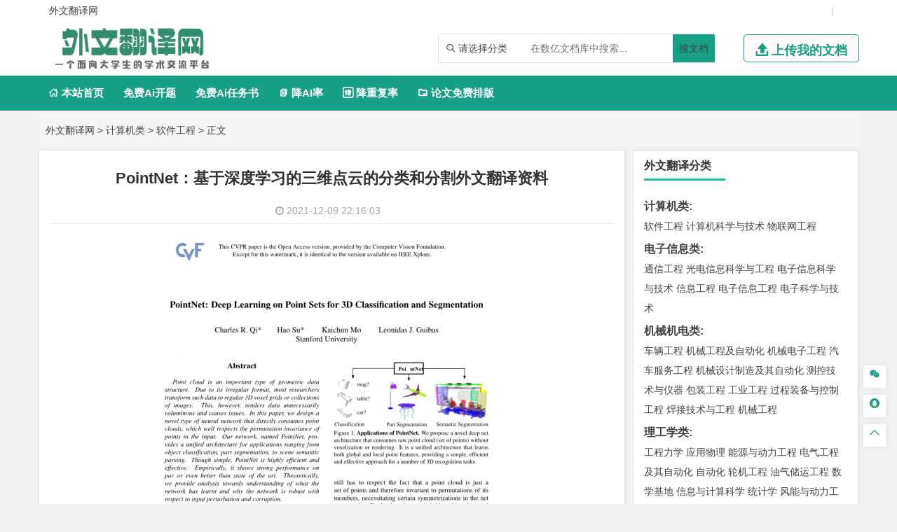

--- FILE ---
content_type: text/html
request_url: https://www.waiwenfanyi.net/jisuanji/ruanjiangongcheng/1611.html
body_size: 21134
content:
<!DOCTYPE html>
<html lang="zh-CN" style="transform: none;">

<head>
	<meta http-equiv="Content-Type" content="text/html; charset=UTF-8">
	<meta name="viewport" content="width=device-width, initial-scale=1.0, minimum-scale=1.0, maximum-scale=1.0, user-scalable=no">
	<meta http-equiv="Cache-Control" content="no-transform">
	<meta http-equiv="Cache-Control" content="no-siteapp">
	<meta name="renderer" content="webkit">
	<meta name="applicable-device" content="pc,mobile">
	<meta name="HandheldFriendly" content="true">
	<title>PointNet：基于深度学习的三维点云的分类和分割外文翻译资料-外文翻译网</title>
	<link rel="shortcut icon" href="https://www.waiwenfanyi.net/wp-content/themes/wwfy/images/favicon.ico">
	<meta name="keywords" content="PointNet：基于深度学习的三维点云的分类和分割外文翻译资料">
	<meta name="description" content="
	

	

	英语原文共 9 页

	PointNet：基于深度学习的三维点云的分类和分割

	摘要

	点云是一种重要的几何数据结构。由于其形式不规则，大多数研究人员将此类数据转换为常规3D体素网格或图像集合，但这...">
	<link rel="stylesheet" href="https://www.waiwenfanyi.net/wp-content/themes/wwfy/fonts/iconfont.css">
	<script type="text/javascript" src="https://www.waiwenfanyi.net/wp-content/themes/wwfy/js/jquery.js"></script>
	<script type="text/javascript" src="https://www.waiwenfanyi.net/wp-content/themes/wwfy/js/script200118.js"></script>
	<script type="text/javascript" src="https://www.waiwenfanyi.net/wp-content/themes/wwfy/js/global.js"></script>
	<link href="https://www.waiwenfanyi.net/wp-content/themes/wwfy/css/bootstrap.css" rel="stylesheet" type="text/css">

	<link href="https://www.waiwenfanyi.net/wp-content/themes/wwfy/style.css" rel="stylesheet" type="text/css">
	<meta name='robots' content='max-image-preview:large' />
<link rel='dns-prefetch' href='//www.waiwenfanyi.net' />
<link rel="alternate" type="application/rss+xml" title="外文翻译网 &raquo; PointNet：基于深度学习的三维点云的分类和分割外文翻译资料 评论 Feed" href="https://www.waiwenfanyi.net/jisuanji/ruanjiangongcheng/1611.html/feed" />
<link rel="alternate" title="oEmbed (JSON)" type="application/json+oembed" href="https://www.waiwenfanyi.net/wp-json/oembed/1.0/embed?url=https%3A%2F%2Fwww.waiwenfanyi.net%2Fjisuanji%2Fruanjiangongcheng%2F1611.html" />
<link rel="alternate" title="oEmbed (XML)" type="text/xml+oembed" href="https://www.waiwenfanyi.net/wp-json/oembed/1.0/embed?url=https%3A%2F%2Fwww.waiwenfanyi.net%2Fjisuanji%2Fruanjiangongcheng%2F1611.html&#038;format=xml" />
<style id='wp-img-auto-sizes-contain-inline-css' type='text/css'>
img:is([sizes=auto i],[sizes^="auto," i]){contain-intrinsic-size:3000px 1500px}
/*# sourceURL=wp-img-auto-sizes-contain-inline-css */
</style>
<style id='wp-emoji-styles-inline-css' type='text/css'>

	img.wp-smiley, img.emoji {
		display: inline !important;
		border: none !important;
		box-shadow: none !important;
		height: 1em !important;
		width: 1em !important;
		margin: 0 0.07em !important;
		vertical-align: -0.1em !important;
		background: none !important;
		padding: 0 !important;
	}
/*# sourceURL=wp-emoji-styles-inline-css */
</style>
<style id='wp-block-library-inline-css' type='text/css'>
:root{--wp-block-synced-color:#7a00df;--wp-block-synced-color--rgb:122,0,223;--wp-bound-block-color:var(--wp-block-synced-color);--wp-editor-canvas-background:#ddd;--wp-admin-theme-color:#007cba;--wp-admin-theme-color--rgb:0,124,186;--wp-admin-theme-color-darker-10:#006ba1;--wp-admin-theme-color-darker-10--rgb:0,107,160.5;--wp-admin-theme-color-darker-20:#005a87;--wp-admin-theme-color-darker-20--rgb:0,90,135;--wp-admin-border-width-focus:2px}@media (min-resolution:192dpi){:root{--wp-admin-border-width-focus:1.5px}}.wp-element-button{cursor:pointer}:root .has-very-light-gray-background-color{background-color:#eee}:root .has-very-dark-gray-background-color{background-color:#313131}:root .has-very-light-gray-color{color:#eee}:root .has-very-dark-gray-color{color:#313131}:root .has-vivid-green-cyan-to-vivid-cyan-blue-gradient-background{background:linear-gradient(135deg,#00d084,#0693e3)}:root .has-purple-crush-gradient-background{background:linear-gradient(135deg,#34e2e4,#4721fb 50%,#ab1dfe)}:root .has-hazy-dawn-gradient-background{background:linear-gradient(135deg,#faaca8,#dad0ec)}:root .has-subdued-olive-gradient-background{background:linear-gradient(135deg,#fafae1,#67a671)}:root .has-atomic-cream-gradient-background{background:linear-gradient(135deg,#fdd79a,#004a59)}:root .has-nightshade-gradient-background{background:linear-gradient(135deg,#330968,#31cdcf)}:root .has-midnight-gradient-background{background:linear-gradient(135deg,#020381,#2874fc)}:root{--wp--preset--font-size--normal:16px;--wp--preset--font-size--huge:42px}.has-regular-font-size{font-size:1em}.has-larger-font-size{font-size:2.625em}.has-normal-font-size{font-size:var(--wp--preset--font-size--normal)}.has-huge-font-size{font-size:var(--wp--preset--font-size--huge)}.has-text-align-center{text-align:center}.has-text-align-left{text-align:left}.has-text-align-right{text-align:right}.has-fit-text{white-space:nowrap!important}#end-resizable-editor-section{display:none}.aligncenter{clear:both}.items-justified-left{justify-content:flex-start}.items-justified-center{justify-content:center}.items-justified-right{justify-content:flex-end}.items-justified-space-between{justify-content:space-between}.screen-reader-text{border:0;clip-path:inset(50%);height:1px;margin:-1px;overflow:hidden;padding:0;position:absolute;width:1px;word-wrap:normal!important}.screen-reader-text:focus{background-color:#ddd;clip-path:none;color:#444;display:block;font-size:1em;height:auto;left:5px;line-height:normal;padding:15px 23px 14px;text-decoration:none;top:5px;width:auto;z-index:100000}html :where(.has-border-color){border-style:solid}html :where([style*=border-top-color]){border-top-style:solid}html :where([style*=border-right-color]){border-right-style:solid}html :where([style*=border-bottom-color]){border-bottom-style:solid}html :where([style*=border-left-color]){border-left-style:solid}html :where([style*=border-width]){border-style:solid}html :where([style*=border-top-width]){border-top-style:solid}html :where([style*=border-right-width]){border-right-style:solid}html :where([style*=border-bottom-width]){border-bottom-style:solid}html :where([style*=border-left-width]){border-left-style:solid}html :where(img[class*=wp-image-]){height:auto;max-width:100%}:where(figure){margin:0 0 1em}html :where(.is-position-sticky){--wp-admin--admin-bar--position-offset:var(--wp-admin--admin-bar--height,0px)}@media screen and (max-width:600px){html :where(.is-position-sticky){--wp-admin--admin-bar--position-offset:0px}}

/*# sourceURL=wp-block-library-inline-css */
</style><style id='global-styles-inline-css' type='text/css'>
:root{--wp--preset--aspect-ratio--square: 1;--wp--preset--aspect-ratio--4-3: 4/3;--wp--preset--aspect-ratio--3-4: 3/4;--wp--preset--aspect-ratio--3-2: 3/2;--wp--preset--aspect-ratio--2-3: 2/3;--wp--preset--aspect-ratio--16-9: 16/9;--wp--preset--aspect-ratio--9-16: 9/16;--wp--preset--color--black: #000000;--wp--preset--color--cyan-bluish-gray: #abb8c3;--wp--preset--color--white: #ffffff;--wp--preset--color--pale-pink: #f78da7;--wp--preset--color--vivid-red: #cf2e2e;--wp--preset--color--luminous-vivid-orange: #ff6900;--wp--preset--color--luminous-vivid-amber: #fcb900;--wp--preset--color--light-green-cyan: #7bdcb5;--wp--preset--color--vivid-green-cyan: #00d084;--wp--preset--color--pale-cyan-blue: #8ed1fc;--wp--preset--color--vivid-cyan-blue: #0693e3;--wp--preset--color--vivid-purple: #9b51e0;--wp--preset--gradient--vivid-cyan-blue-to-vivid-purple: linear-gradient(135deg,rgb(6,147,227) 0%,rgb(155,81,224) 100%);--wp--preset--gradient--light-green-cyan-to-vivid-green-cyan: linear-gradient(135deg,rgb(122,220,180) 0%,rgb(0,208,130) 100%);--wp--preset--gradient--luminous-vivid-amber-to-luminous-vivid-orange: linear-gradient(135deg,rgb(252,185,0) 0%,rgb(255,105,0) 100%);--wp--preset--gradient--luminous-vivid-orange-to-vivid-red: linear-gradient(135deg,rgb(255,105,0) 0%,rgb(207,46,46) 100%);--wp--preset--gradient--very-light-gray-to-cyan-bluish-gray: linear-gradient(135deg,rgb(238,238,238) 0%,rgb(169,184,195) 100%);--wp--preset--gradient--cool-to-warm-spectrum: linear-gradient(135deg,rgb(74,234,220) 0%,rgb(151,120,209) 20%,rgb(207,42,186) 40%,rgb(238,44,130) 60%,rgb(251,105,98) 80%,rgb(254,248,76) 100%);--wp--preset--gradient--blush-light-purple: linear-gradient(135deg,rgb(255,206,236) 0%,rgb(152,150,240) 100%);--wp--preset--gradient--blush-bordeaux: linear-gradient(135deg,rgb(254,205,165) 0%,rgb(254,45,45) 50%,rgb(107,0,62) 100%);--wp--preset--gradient--luminous-dusk: linear-gradient(135deg,rgb(255,203,112) 0%,rgb(199,81,192) 50%,rgb(65,88,208) 100%);--wp--preset--gradient--pale-ocean: linear-gradient(135deg,rgb(255,245,203) 0%,rgb(182,227,212) 50%,rgb(51,167,181) 100%);--wp--preset--gradient--electric-grass: linear-gradient(135deg,rgb(202,248,128) 0%,rgb(113,206,126) 100%);--wp--preset--gradient--midnight: linear-gradient(135deg,rgb(2,3,129) 0%,rgb(40,116,252) 100%);--wp--preset--font-size--small: 13px;--wp--preset--font-size--medium: 20px;--wp--preset--font-size--large: 36px;--wp--preset--font-size--x-large: 42px;--wp--preset--spacing--20: 0.44rem;--wp--preset--spacing--30: 0.67rem;--wp--preset--spacing--40: 1rem;--wp--preset--spacing--50: 1.5rem;--wp--preset--spacing--60: 2.25rem;--wp--preset--spacing--70: 3.38rem;--wp--preset--spacing--80: 5.06rem;--wp--preset--shadow--natural: 6px 6px 9px rgba(0, 0, 0, 0.2);--wp--preset--shadow--deep: 12px 12px 50px rgba(0, 0, 0, 0.4);--wp--preset--shadow--sharp: 6px 6px 0px rgba(0, 0, 0, 0.2);--wp--preset--shadow--outlined: 6px 6px 0px -3px rgb(255, 255, 255), 6px 6px rgb(0, 0, 0);--wp--preset--shadow--crisp: 6px 6px 0px rgb(0, 0, 0);}:where(.is-layout-flex){gap: 0.5em;}:where(.is-layout-grid){gap: 0.5em;}body .is-layout-flex{display: flex;}.is-layout-flex{flex-wrap: wrap;align-items: center;}.is-layout-flex > :is(*, div){margin: 0;}body .is-layout-grid{display: grid;}.is-layout-grid > :is(*, div){margin: 0;}:where(.wp-block-columns.is-layout-flex){gap: 2em;}:where(.wp-block-columns.is-layout-grid){gap: 2em;}:where(.wp-block-post-template.is-layout-flex){gap: 1.25em;}:where(.wp-block-post-template.is-layout-grid){gap: 1.25em;}.has-black-color{color: var(--wp--preset--color--black) !important;}.has-cyan-bluish-gray-color{color: var(--wp--preset--color--cyan-bluish-gray) !important;}.has-white-color{color: var(--wp--preset--color--white) !important;}.has-pale-pink-color{color: var(--wp--preset--color--pale-pink) !important;}.has-vivid-red-color{color: var(--wp--preset--color--vivid-red) !important;}.has-luminous-vivid-orange-color{color: var(--wp--preset--color--luminous-vivid-orange) !important;}.has-luminous-vivid-amber-color{color: var(--wp--preset--color--luminous-vivid-amber) !important;}.has-light-green-cyan-color{color: var(--wp--preset--color--light-green-cyan) !important;}.has-vivid-green-cyan-color{color: var(--wp--preset--color--vivid-green-cyan) !important;}.has-pale-cyan-blue-color{color: var(--wp--preset--color--pale-cyan-blue) !important;}.has-vivid-cyan-blue-color{color: var(--wp--preset--color--vivid-cyan-blue) !important;}.has-vivid-purple-color{color: var(--wp--preset--color--vivid-purple) !important;}.has-black-background-color{background-color: var(--wp--preset--color--black) !important;}.has-cyan-bluish-gray-background-color{background-color: var(--wp--preset--color--cyan-bluish-gray) !important;}.has-white-background-color{background-color: var(--wp--preset--color--white) !important;}.has-pale-pink-background-color{background-color: var(--wp--preset--color--pale-pink) !important;}.has-vivid-red-background-color{background-color: var(--wp--preset--color--vivid-red) !important;}.has-luminous-vivid-orange-background-color{background-color: var(--wp--preset--color--luminous-vivid-orange) !important;}.has-luminous-vivid-amber-background-color{background-color: var(--wp--preset--color--luminous-vivid-amber) !important;}.has-light-green-cyan-background-color{background-color: var(--wp--preset--color--light-green-cyan) !important;}.has-vivid-green-cyan-background-color{background-color: var(--wp--preset--color--vivid-green-cyan) !important;}.has-pale-cyan-blue-background-color{background-color: var(--wp--preset--color--pale-cyan-blue) !important;}.has-vivid-cyan-blue-background-color{background-color: var(--wp--preset--color--vivid-cyan-blue) !important;}.has-vivid-purple-background-color{background-color: var(--wp--preset--color--vivid-purple) !important;}.has-black-border-color{border-color: var(--wp--preset--color--black) !important;}.has-cyan-bluish-gray-border-color{border-color: var(--wp--preset--color--cyan-bluish-gray) !important;}.has-white-border-color{border-color: var(--wp--preset--color--white) !important;}.has-pale-pink-border-color{border-color: var(--wp--preset--color--pale-pink) !important;}.has-vivid-red-border-color{border-color: var(--wp--preset--color--vivid-red) !important;}.has-luminous-vivid-orange-border-color{border-color: var(--wp--preset--color--luminous-vivid-orange) !important;}.has-luminous-vivid-amber-border-color{border-color: var(--wp--preset--color--luminous-vivid-amber) !important;}.has-light-green-cyan-border-color{border-color: var(--wp--preset--color--light-green-cyan) !important;}.has-vivid-green-cyan-border-color{border-color: var(--wp--preset--color--vivid-green-cyan) !important;}.has-pale-cyan-blue-border-color{border-color: var(--wp--preset--color--pale-cyan-blue) !important;}.has-vivid-cyan-blue-border-color{border-color: var(--wp--preset--color--vivid-cyan-blue) !important;}.has-vivid-purple-border-color{border-color: var(--wp--preset--color--vivid-purple) !important;}.has-vivid-cyan-blue-to-vivid-purple-gradient-background{background: var(--wp--preset--gradient--vivid-cyan-blue-to-vivid-purple) !important;}.has-light-green-cyan-to-vivid-green-cyan-gradient-background{background: var(--wp--preset--gradient--light-green-cyan-to-vivid-green-cyan) !important;}.has-luminous-vivid-amber-to-luminous-vivid-orange-gradient-background{background: var(--wp--preset--gradient--luminous-vivid-amber-to-luminous-vivid-orange) !important;}.has-luminous-vivid-orange-to-vivid-red-gradient-background{background: var(--wp--preset--gradient--luminous-vivid-orange-to-vivid-red) !important;}.has-very-light-gray-to-cyan-bluish-gray-gradient-background{background: var(--wp--preset--gradient--very-light-gray-to-cyan-bluish-gray) !important;}.has-cool-to-warm-spectrum-gradient-background{background: var(--wp--preset--gradient--cool-to-warm-spectrum) !important;}.has-blush-light-purple-gradient-background{background: var(--wp--preset--gradient--blush-light-purple) !important;}.has-blush-bordeaux-gradient-background{background: var(--wp--preset--gradient--blush-bordeaux) !important;}.has-luminous-dusk-gradient-background{background: var(--wp--preset--gradient--luminous-dusk) !important;}.has-pale-ocean-gradient-background{background: var(--wp--preset--gradient--pale-ocean) !important;}.has-electric-grass-gradient-background{background: var(--wp--preset--gradient--electric-grass) !important;}.has-midnight-gradient-background{background: var(--wp--preset--gradient--midnight) !important;}.has-small-font-size{font-size: var(--wp--preset--font-size--small) !important;}.has-medium-font-size{font-size: var(--wp--preset--font-size--medium) !important;}.has-large-font-size{font-size: var(--wp--preset--font-size--large) !important;}.has-x-large-font-size{font-size: var(--wp--preset--font-size--x-large) !important;}
/*# sourceURL=global-styles-inline-css */
</style>

<style id='classic-theme-styles-inline-css' type='text/css'>
/*! This file is auto-generated */
.wp-block-button__link{color:#fff;background-color:#32373c;border-radius:9999px;box-shadow:none;text-decoration:none;padding:calc(.667em + 2px) calc(1.333em + 2px);font-size:1.125em}.wp-block-file__button{background:#32373c;color:#fff;text-decoration:none}
/*# sourceURL=/wp-includes/css/classic-themes.min.css */
</style>
<link rel='stylesheet' id='erphpdown-css' href='https://www.waiwenfanyi.net/wp-content/plugins/erphpdown/static/erphpdown.css?ver=13.33' type='text/css' media='screen' />
<script type="text/javascript" src="https://www.waiwenfanyi.net/wp-includes/js/jquery/jquery.min.js?ver=3.7.1" id="jquery-core-js"></script>
<script type="text/javascript" src="https://www.waiwenfanyi.net/wp-includes/js/jquery/jquery-migrate.min.js?ver=3.4.1" id="jquery-migrate-js"></script>
<link rel="https://api.w.org/" href="https://www.waiwenfanyi.net/wp-json/" /><link rel="alternate" title="JSON" type="application/json" href="https://www.waiwenfanyi.net/wp-json/wp/v2/posts/1611" /><link rel="EditURI" type="application/rsd+xml" title="RSD" href="https://www.waiwenfanyi.net/xmlrpc.php?rsd" />
<meta name="generator" content="WordPress 6.9" />
<link rel="canonical" href="https://www.waiwenfanyi.net/jisuanji/ruanjiangongcheng/1611.html" />
<link rel='shortlink' href='https://www.waiwenfanyi.net/?p=1611' />
<style id="erphpdown-custom"></style>
<script type="speculationrules">
{"prefetch":[{"source":"document","where":{"and":[{"href_matches":"/*"},{"not":{"href_matches":["/wp-*.php","/wp-admin/*","/wp-content/uploads/*","/wp-content/*","/wp-content/plugins/*","/wp-content/themes/wwfy/*","/*\\?(.+)"]}},{"not":{"selector_matches":"a[rel~=\"nofollow\"]"}},{"not":{"selector_matches":".no-prefetch, .no-prefetch a"}}]},"eagerness":"conservative"}]}
</script>
<script>window._ERPHPDOWN = {"uri":"https://www.waiwenfanyi.net/wp-content/plugins/erphpdown", "payment": "1", "wppay": "scan", "author": "mobantu"}</script>
<script type="text/javascript" id="erphpdown-js-extra">
/* <![CDATA[ */
var _ERPHP = {"ajaxurl":"https://www.waiwenfanyi.net/wp-admin/admin-ajax.php"};
var erphpdown_ajax_url = "https://www.waiwenfanyi.net/wp-admin/admin-ajax.php";
//# sourceURL=erphpdown-js-extra
/* ]]> */
</script>
<script type="text/javascript" src="https://www.waiwenfanyi.net/wp-content/plugins/erphpdown/static/erphpdown.js?ver=13.33" id="erphpdown-js"></script>
<script id="wp-emoji-settings" type="application/json">
{"baseUrl":"https://s.w.org/images/core/emoji/17.0.2/72x72/","ext":".png","svgUrl":"https://s.w.org/images/core/emoji/17.0.2/svg/","svgExt":".svg","source":{"concatemoji":"https://www.waiwenfanyi.net/wp-includes/js/wp-emoji-release.min.js?ver=6.9"}}
</script>
<script type="module">
/* <![CDATA[ */
/*! This file is auto-generated */
const a=JSON.parse(document.getElementById("wp-emoji-settings").textContent),o=(window._wpemojiSettings=a,"wpEmojiSettingsSupports"),s=["flag","emoji"];function i(e){try{var t={supportTests:e,timestamp:(new Date).valueOf()};sessionStorage.setItem(o,JSON.stringify(t))}catch(e){}}function c(e,t,n){e.clearRect(0,0,e.canvas.width,e.canvas.height),e.fillText(t,0,0);t=new Uint32Array(e.getImageData(0,0,e.canvas.width,e.canvas.height).data);e.clearRect(0,0,e.canvas.width,e.canvas.height),e.fillText(n,0,0);const a=new Uint32Array(e.getImageData(0,0,e.canvas.width,e.canvas.height).data);return t.every((e,t)=>e===a[t])}function p(e,t){e.clearRect(0,0,e.canvas.width,e.canvas.height),e.fillText(t,0,0);var n=e.getImageData(16,16,1,1);for(let e=0;e<n.data.length;e++)if(0!==n.data[e])return!1;return!0}function u(e,t,n,a){switch(t){case"flag":return n(e,"\ud83c\udff3\ufe0f\u200d\u26a7\ufe0f","\ud83c\udff3\ufe0f\u200b\u26a7\ufe0f")?!1:!n(e,"\ud83c\udde8\ud83c\uddf6","\ud83c\udde8\u200b\ud83c\uddf6")&&!n(e,"\ud83c\udff4\udb40\udc67\udb40\udc62\udb40\udc65\udb40\udc6e\udb40\udc67\udb40\udc7f","\ud83c\udff4\u200b\udb40\udc67\u200b\udb40\udc62\u200b\udb40\udc65\u200b\udb40\udc6e\u200b\udb40\udc67\u200b\udb40\udc7f");case"emoji":return!a(e,"\ud83e\u1fac8")}return!1}function f(e,t,n,a){let r;const o=(r="undefined"!=typeof WorkerGlobalScope&&self instanceof WorkerGlobalScope?new OffscreenCanvas(300,150):document.createElement("canvas")).getContext("2d",{willReadFrequently:!0}),s=(o.textBaseline="top",o.font="600 32px Arial",{});return e.forEach(e=>{s[e]=t(o,e,n,a)}),s}function r(e){var t=document.createElement("script");t.src=e,t.defer=!0,document.head.appendChild(t)}a.supports={everything:!0,everythingExceptFlag:!0},new Promise(t=>{let n=function(){try{var e=JSON.parse(sessionStorage.getItem(o));if("object"==typeof e&&"number"==typeof e.timestamp&&(new Date).valueOf()<e.timestamp+604800&&"object"==typeof e.supportTests)return e.supportTests}catch(e){}return null}();if(!n){if("undefined"!=typeof Worker&&"undefined"!=typeof OffscreenCanvas&&"undefined"!=typeof URL&&URL.createObjectURL&&"undefined"!=typeof Blob)try{var e="postMessage("+f.toString()+"("+[JSON.stringify(s),u.toString(),c.toString(),p.toString()].join(",")+"));",a=new Blob([e],{type:"text/javascript"});const r=new Worker(URL.createObjectURL(a),{name:"wpTestEmojiSupports"});return void(r.onmessage=e=>{i(n=e.data),r.terminate(),t(n)})}catch(e){}i(n=f(s,u,c,p))}t(n)}).then(e=>{for(const n in e)a.supports[n]=e[n],a.supports.everything=a.supports.everything&&a.supports[n],"flag"!==n&&(a.supports.everythingExceptFlag=a.supports.everythingExceptFlag&&a.supports[n]);var t;a.supports.everythingExceptFlag=a.supports.everythingExceptFlag&&!a.supports.flag,a.supports.everything||((t=a.source||{}).concatemoji?r(t.concatemoji):t.wpemoji&&t.twemoji&&(r(t.twemoji),r(t.wpemoji)))});
//# sourceURL=https://www.waiwenfanyi.net/wp-includes/js/wp-emoji-loader.min.js
/* ]]> */
</script>
</head>

<body class="archive category category-zhutimoban category-529" style="transform: none;">
	<div id="page" class="hfeed site" style="height: auto !important; transform: none;">
		<div class="myToast">
			<p> </p>
			<em class="close_myToast">&#xe62f;</em>
		</div>
		<div class="bg">
			<div class="login">
				<h3>
					登录
				</h3>
				<a href="javascript:;"><em class="close_page close_login">&#xe62f;</em></a>
				<form action="" method="post">
					<ul class="user">
						<li class="user_acc">
							<span><em>&#xe8c8;</em></span>
							<input type="text" id="user_phone" placeholder="用户名/手机号">
						</li>
						<li class="user_pwd">
							<span><em>&#xe639;</em></span>
							<input type="password" name="user_pwd" id="user_pwd" placeholder="请输入密码">
						</li>
						<li class="user_logic" id="myGetLogin">
							<span id="getlogin">登录</span>
						</li>
						<p class="find_pwd">忘记密码?点击找回</p>
					</ul>
				</form>

			</div>
			<div class="register my_register ">
				<h3>
					<a href="">注册</a>
				</h3>
				<a href="javascript:;"><em class="close_page close_register">&#xe62f;</em></a>
				<form action="post">
					<ul class="user">
						<li class="user_acc">
							<span><em>&#xe8c8;</em></span>
							<input type="text" id="myregister_phone" name="register_phone" placeholder="请输入手机号">
						</li>
						<li class="get_imgCode">
							<span><em>&#xe695;</em></span>
							<input type="text" name="imgCode" id="imgCode" placeholder="请输入图形验证码">
							<img id="myImgCodeUrl" src="" alt="">

						</li>
						<li class="get_phoneCode">
							<span><em>&#xe642;</em></span>
							<input type="text" name="phoneCode" id="registerPhoneCode" placeholder="请输入验证码">
							<span class="getPhoneCode">获取手机验证码</span>
							<span class="reg_timer">60</span>
						</li>
						<li class="user_pwd">
							<span><em>&#xe639;</em></span>
							<input type="password" name="register_pwd" id="register_pwd" placeholder="请输入密码">
							<span class="showPwd"><em>&#xe8d4;</em></span>
						</li>
						<li class="user_logic" id="register_user">
							<span class="register_user">注册</span>
						</li>
						<p class="geted_login">已有账号?去登陆</p>
					</ul>
				</form>

			</div>
			<div class="finded_pwd">
				<h3>
					<a href="JavaScript:;">找回密码</a>
				</h3>
				<a href="javascript:;"><em class="close_page close_findedPwd">&#xe62f;</em></a>
				<form action="post">
					<ul class="user">
						<li class="user_acc">
							<span><em>&#xe8c8;</em></span>
							<input type="text" id="finded_phone" name="finded_phone" placeholder="请输入手机号">
						</li>

						<li class="get_findedImgCode">
							<span><em>&#xe695;</em></span>
							<input type="text" name="findedImgCode" id="findImgCode" placeholder="请输入图形验证码">
							<img id="myFindedImgCodeUrl" src="" alt="">
						</li>
						<li class="get_findedPhoneCode">
							<span><em>&#xe642;</em></span>
							<input type="text" name="phoneCode" id="finded_phoneCode" placeholder="请输入手机验证码">
							<span class="getFindedPhoneCode">获取手机验证码</span><span class="find_timer">60</span>
						</li>
						<li class="user_pwd">
							<span><em>&#xe639;</em></span>
							<input type="password" name="finded_pwd" id="finded_pwd" placeholder="请输入新密码">
							<span class="findedShowPwd"><em>&#xe8d4;</em></span>
						</li>
						<li class="user_logic" id="findedPwd">
							<span>找回</span>
						</li>
						<p class="go_login">去登陆</p>
					</ul>
				</form>

			</div>
		</div>
		<header id="masthead" class="site-header abnimated headroom--not-bottom slideUp headroom--top">
			<div class="container ">
				<div class="header_top ">
					<ul class="header_ul_left">
						<li>
							<a href="/">
								<span>外文翻译网</span>
							</a>
						</li>
						<li>
							<a href="" id="navigation-toggle" class="bars">导航</a>

						</li>
					</ul>
					<ul class="header_ul_right weidenglu">
					 
						<li>|</li>
					</ul>
					<ul class="header_ul_right yidenglu">
						<li>
							<a href="javascript:;">
								<span class="username">用户名</span>
							</a>
						</li>

						<li>|</li>
						<li class="visible-lg">
							<a class="recharge">
								<span class="">注销</span>
							</a>
						</li>
						<li class="hidden-lg">
							 
						</li>
						<li>|</li>
					</ul>
				</div>
			</div>
			<div id="top-header">
				<div class="top-nav">
					<hgroup class="logo-site visible-lg">
						<div class="site-title">
							<a href="https://www.waiwenfanyi.net"><img alt="外文翻译网" width="262" height="74" src="https://www.waiwenfanyi.net/wp-content/themes/wwfy/images/logo.png" style="display: inline;"></a>
						</div>
					</hgroup>
					<div class="top_right my_top_right">
						<div class="top_search">
							<form action="/search" method="get">
								<div class="search">
									<div class="my_select_box">
										<em>&#xe694;</em>
										<span class="my_select_value">请选择分类</span>
										<div class="my_select_fenlei">
											    <div id="my_bylw">
												    <input type="radio" name="fl" id="bylw" value="毕业论文"><label for="bylw">毕业论文</label>
											    </div>
											    <div id="my_ktbg">
												    <input type="radio" name="fl" id="ktbg" value="开题报告"><label for="ktbg">开题报告</label>
											    </div>
											    <div id="my_wxzs">
											    	<input type="radio" name="fl" id="wxzs" value="文献综述"><label for="wxzs">文献综述</label>
											    </div>
										    	<div id="my_wwfy"> 
												    <input type="radio" name="fl" id="wwfy" value="外文翻译"><label for="wwfy">外文翻译</label>
											    </div>
											    <div id="my_rws">
												    <input type="radio" name="fl" id='rws' value="任务书"><label for="rws">任务书</label>
											    </div>
											</div>

									</div>
									<input type="search" name="title" id="search" class="mysearch" placeholder="在数亿文档库中搜索...">
									<div class="search_btn" id="search_btn"><a href="/search">搜文档</a>
									</div>
								</div>
							</form>
						</div>
						<div class="visible-lg">
							<a href="javascript:;" class="head_upload">
								<em>&#xe641;</em>
								<span>上传我的文档</span>
							</a>
						</div>
					</div>
				</div>
			</div>
			<div id="menu-box">
				<div id="top-menu">
					 
					<div id="top-logo">
						<a href="https://www.waiwenfanyi.net"><img alt="外文翻译网" width="132" height="30" src="https://www.waiwenfanyi.net/wp-content/themes/wwfy/images/logo.png" style="display: inline;"></a>
					</div>
					<div id="site-nav-wrap">
						<div id="sidr-close">

						</div>
						<nav id="site-nav" class="main-nav">
							<nav id="pcdaohang" class="menu-pc-container">
								<ul class="down-menu nav-menu sf-js-enabled sf-arrows mynew">
									<li id="menu-item-1263" class="menu-item menu-item-type-custom menu-item-object-custom menu-item-home menu-item-1263">
										<a href="https://www.waiwenfanyi.net">
											<em>&#xe610;</em> 本站首页</a>
									</li>
									<li class=""> <a href="https://www.laixiezuo.com/index/paper/createkt.html" target="_blank">免费Ai开题</a></li>
									<li class=""> <a href="https://www.laixiezuo.com/index/paper/createrws.html" target="_blank">免费Ai任务书</a></li>
									<li class=""><a href="https://www.laixiezuo.com/index/paper/reduction.html" target="_blank"><em>&#xe723;</em> 降AI率</a></li>
									<li class=""><a href="https://www.laixiezuo.com/index/paper/reduction_weight.html" target="_blank"><em>&#xe66b;</em> 降重复率</a></li>
									<li class=""><a href="https://www.laixiezuo.com/index/paper/smart_paper_layout.html" target="_blank"><em>&#xe615;</em> 论文免费排版</a></li>
								</ul>
							</nav>
							<nav id="yddaohang">
									<div class="linkbox2">
								     <a href="https://www.laixiezuo.com/index/paper/createkt.html" target="_blank">免费Ai开题</a>
								     <a href="https://www.laixiezuo.com/index/paper/createrws.html" target="_blank">免费Ai任务书</a>
									 <a href="https://www.laixiezuo.com/index/paper/reduction.html" target="_blank">降AI率</a>
									 <a href="https://www.laixiezuo.com/index/paper/reduction_weight.html" target="_blank">降重复率</a>
									 <a href="https://www.laixiezuo.com/index/paper/smart_paper_layout.html" target="_blank">论文免费排版</a>

									</div>
					
							</nav>
						</nav>
					</div>
				</div>
			</div>
	
		</header>
		<div class="hidefixnav"></div>
		<div class="clear"></div>

		</nav><nav class="breadcrumb">
  <a title="外文翻译网" href="https://www.waiwenfanyi.net">外文翻译网</a> &gt; <a title=计算机类 href="https://www.waiwenfanyi.net/jisuanji/">计算机类</a> &gt; <a title=软件工程 href="https://www.waiwenfanyi.net/ruanjiangongcheng/">软件工程</a> &gt;  正文 </nav>

<div id="content" class="site-content" style="transform: none;">
 
  <div id="gensui" style="transform: none;">
  
    <div id="primary" class="content-area">
      <main id="main" class="site-main" role="main">
        <article id="post-7617" class="post-7617 post type-post status-publish format-standard hentry category-wpjiaocheng tag-wordpress">
          <header class="entry-header">
            <h1 class="entry-title">PointNet：基于深度学习的三维点云的分类和分割外文翻译资料</h1>
            <div class="single_info">
              <span class="date">
                <i class="fa fa-clock-o"></i>&nbsp;2021-12-09 22:16:03              </span> 
            </div>
          </header>
          <div class="entry-content">
            <div class="single-content">
               <p>
	<img src="https://www.waiwenfanyi.net/wp-content/uploads/2021/10/0106968932671.png" /></p>
<p>
	<img src="https://www.waiwenfanyi.net/wp-content/uploads/2021/10/0106968932672.png" /></p>
<p style="color:#c61e1f;text-align:center">
	<strong>英语原文共 9 页</strong></p>
<p>
	<strong>PointNet：基于深度学习的三维点云的分类和分割</strong></p>
<p>
	<strong>摘要</strong></p>
<p>
	点云是一种重要的几何数据结构。由于其形式不规则，大多数研究人员将此类数据转换为常规3D体素网格或图像集合，但这种方法会导致数据量大增，从而引发问题。在本文中，我们设计了一个直接处理点云的新型神经网络，它能够很好地解决点云数据无序性的问题。 我们的网络名为PointNet，为从事物体分类，部分分割及场景语义分析等应用提供统一的框架。PointNet虽然简单，但非常高效。从经验上讲，它强劲的表现可以匹敌现有最好的技术甚至比现有技术更好。从理论上讲，我们对网络学习了什么以及为什么在输入扰动和变体的情况下依然能够保持鲁棒性而做了分析。</p>
<h1>
	1、简介</h1>
<p>
	在本文中，我们探索了能够直接处理三维几何数据（如点云或网格）的深度学习框架。 典型的卷积结构要求输入数据的格式高度规则，如图像网格或3D体素的格式，以便执行权重共享和其他内核优化。由于点云和网格的格式是不规则的，因此大多数研究人员通常将这些数据转换为常规3D体素网格或图像集合（例如视图），然后再将其输入到深度学习网络中。然而，这种数据格式的转变会导致结果数据不必要地大增，同时还会引入可能掩盖数据自然不变性的伪像。</p>
<p>
	出于这个原因，我们将重点放在一种不同的输入形式上，即直接使用简单点云数据作为输入，并将生成的深度学习框架命名为PointNet。点云是简单而统一的结构，可以避免网格的不规则性和复杂性，因此更容易学习。然而，PointNet仍须尊重点云的无序性，点云只是一组点的集合，点的顺序不影响它在空间中对整体形状的表示，因此需要在网络计算中进行一些对称操作。此外，还需进一步考虑点云经过刚性运动（旋转或平移）的不变性。</p>
<p>
	 </p>
<p>
	图1. PointNet的应用。 我们提出了一种新颖的深度学习框架，它能直接处理原始点云（点集）而无需体素化或渲染。它是一个统一的架构，可以同时学习全局和局部点特征，为许多3D识别任务提供了简单有效且高效率的方法。</p>
<p>
	我们的PointNet是一个直接将点云作为输入的统一架构，它可以为整个输入对象输出物体标签，或者为每个输入点输出分割/部分标签。我们网络的基础架构非常简单，在初始阶段，每个点都是被独立处理的。在基础设置中，每个点仅由它的三个坐标（x，y，z）表示，额外的维度可以是法线或是其他的局部或全局特征。</p>
<p>
	我们方法的关键点在于使用单个对称函数，即max pooling。网络通过学习选择出点云中感兴趣点/信息点，并将选择的原理编码到模型中，最后利用全连接层将学习到的特征聚合为全局描述子应用于整体形状（形状分类）或用来预测每个点的标签（形状分割）。</p>
<p>
	我们的输入格式很容易遇到刚性或仿射变换，因此，我们可以添加一个依赖于数据的空间转换网络来处理刚性或仿射变换，该网络在PointNet处理数据之前对数据进行规范化，以便进一步改进结果（消除旋转等变化带来的影响）。</p>
<p>
	我们提供了本方法的理论分析和实验评估，证明了我们的网络可以模拟任何连续函数。更有趣的是，我们的网络会用一组稀疏的关键点来概括输入点云，可视化后发现，这些关键点大致对应目标图像的骨架。我们也从插点（outliers）和删点（missing data）的角度证明了为何网络对于输入的小扰动高度鲁棒。</p>
<p>
	在从形状分类，部分分割到场景分割的许多基线数据集中，我们通过实验将PointNet与基于多视图和体积表示的最先进方法进行比较。在统一的体系下，我们的PointNet不仅速度更快，而且还具有与最好技术相当甚至更好的性能。我们工作的主要贡献如下：</p>
<p>
	bull;我们设计了一种新颖的深度学习网络框架来直接处理三维无序点云数据。</p>
<p>
	bull;我们展示了如何训练这样的网络来实现3D形状分类，形状部分分割和场景语义分析任务;</p>
<p>
	bull;我们从经验和理论上对本方法的稳定性和效率进行了全面的分析。</p>
<p>
	bull;我们演示了网络选择的神经元计算出的三维特征，并对其性能进行了直观的解释。</p>
<p>
	通过神经网络处理无序集合的问题是一个非常普遍和基本的问题，我们希望我们的想法也可以应用到其他领域。</p>
<h1>
	2、相关工作</h1>
<p>
	<strong>点云特征</strong> 大多数现有点云的特征都是针对特定任务人工提取的。 点特征通常由点的某些统计特征编码而成，并能够在某些特定变化下保持不变，这些特征通常被分类为内在特征[2,24,3]或外在的特征20,19,14,10,5]。特征还可以分类为局部特征和全局特征。对于特定任务，找到最佳特征组合并非易事。</p>
<p>
	<strong>三维数据的深度学习</strong> 3D数据具有多种流行表示，因此形成了各种学习方法。体积卷积神经网络：[28,17,18]是在体素形状上应用3D卷积神经网络的先驱。然而，由于数据稀疏性和3D卷积的计算成本，体积表示受其分辨率的限制。 FPNN [13]和Vote3D [26]提出了处理稀疏性问题的特殊方法；然而他们的操作仍是基于稀疏体积的，因此在处理非常大的点云时具有挑战性。多视图卷积神经网络：[23,18]尝试将3D点云或形状转换为2D图像，然后应用2D卷积网络对它们进行分类。通过精心设计的图像卷积神经网络，这一系列方法在形状分类和检索任务方面占了主导地位[21]。然而，它们却很难被扩展到场景理解或其他3D任务（例如点分类和形状补充）。光谱卷积神经网络：一些最新的做法是 [4,16]在网格上使用光谱卷积网络。然而，这些方法目前受限于诸如有机物体之类的流形网格，且目前并不知道如何将它们扩展到非等距形状（例如家具）的分类。基于特征的深度神经网络：[6,8]首先通过提取传统的形状特征将3D数据转换为矢量，然后使用完全连接的网络对形状进行分类，但我们认为它会受到所提取特征的表现能力的约束。</p>
<p>
	<strong>无序集的深度学习</strong> 从数据结构的角度来看，点云是一组无序的向量。 大多数深度学习工作都集中在常规输入形式上，如序列（语音和语言处理），图像和体积（视频或3D数据），但在基于点集的深度学习上并没有做太多工作。</p>
<p>
	Oriol Vinyals等人最近的一项工作[25]研究了这个问题。 他们使用具有注意机制的读进程编写网络来处理无序输入集，并展示了该网络对数字排序的能力。但是，他们的工作主要集中在通用集和自然语言处理应用上，缺少几何集合的应用。</p>
<h1>
	3、问题陈述</h1>
<p>
	我们设计了一个直接使用无序点集作为输入的深度学习框架。点云被表示为一组3D点{Pi|i=1，...，n}的集合，其中每个点Pi是其(x，y，z)坐标向量加上额外的特征通道，如颜色、法线等。为了简单方便，除非另有说明，否则我们只使用(x，y，z)坐标作为点的特征通道。</p>
<p>
	对于物体分类任务，输入点云要么直接从形状采样，要么从场景点云预分割。我们提出的深度网络输出所有k个候选类别的k个数值。对于语义分割，输入可以是用于部分区域分割出的单个物体，也可以是来自用于对象区域分割出的子区域。我们的模型将为n个点和m个语义子类别输出ntimes;m个数值。</p>
<p>
	 </p>
<p>
	 </p>
<p>
	图2. PointNet架构。 分类网络将n个点作为输入，应用输入和特征变换，然后通过最大池来聚合点特征。输出k个类别的分类分数。分割网络是分类网络的扩展。它将每个点的全局和局部特征和输出连接在一起。 “mlp”代表多层感知器，括号中的数字是层大小。 Batchnorm是所有带ReLU激活函数的层。 Dropout层（Dropout是指在模型训练时随机让网络某些隐含层节点的权重不工作）是分类网络中的最后一个mlp。</p>
<h1>
	4.对点集的深度学习</h1>
<p>
	我们的网络架构（第4.2节）的灵感来自于（第4.1节）中点集的性质。</p>
<h2>
	4.1 中点集的性质</h2>
<p>
	我们的输入是来自欧氏空间的点的子集。它有三个主要属性：</p>
<p>
	 bull;无序性。 与图像中的像素阵列或体积网格中的体素阵列不同，点云是一组没有特定顺序的点。因此要求一个以N个3D点为输入的网络需要对数据的N!种排列具有不变性</p>
<p>
	bull;点与点之间的相关性。 由于这些点是空间中一个有意义的子集里面按照某种距离矩阵生成的，意味着每个点都不是孤立的，这就要求网络要有能力识别这些相邻点之间的局部结构和这些结构的组合。</p>
<p>
	bull;· 旋转不变性。作为几何物体，学到的点云描述应该对某些变换鲁棒。例如，在点云整体旋转和平移的变化下，网络对于点云的分类和分割结果不应该改变。</p>
<h2>
	4.2 PointNet架构</h2>
<p>
	我们的完整网络架构可视化于图二，其中分类网络和分段网络共享很大一部分结构。 请阅读图2的标题。</p>
<p>
	我们的网络有三个关键模块：聚集所有点信息的对称函数最大池层、局部和全局信息组合结构、以及连接输入点和点特征的联合对准网络。</p>
<p>
	我们将在下面的单独段落中讨论这些设计选择背后的原因。</p>
<p>
	<strong>无序输入的对称函数</strong> 目前存在三种策略使模型对于输入序列具有不变性：1）将输入排序为一个规范化顺序; 2）将输入看作一个序列来训练循环神经网络，并用所有可能的排序来扩充训练数据；3）使用简单的对称函数来聚集来自每个点的信息。此时，对称函数以n个向量作为输入，并输出一个无关输入顺序的新向量。例如， 和*运算符是二进制对称函数。</p>
<p>
	虽然排序听起来像一个简单的解决方案，但在高维空间中实际上不存在关于点扰动鲁棒的排序。通过矛盾可以很容易地证明，如果存在这样的排序策略，则它定义高维空间和1d实线之间的双射图。不难看出，如果要求排序关于点扰动鲁棒，等同于要求双摄图图在尺寸减小时保持空间接近度，这是在一般情况下不能实现的任务。因此，排序并不能完全解决问题，并且由于排序问题的存在，网络很难学习从输入到输出一致的映射。如实验所示（图5），我们发现直接在排序点集上应用MLP表现不佳，但比直接处理未排序的输入效果略好。</p>
<p>
	使用RNN的思想是将点集看作一个序列信号，通过RNN训练任意随机序列，能让RNN对输入顺序具有不变性。然而，在“OrderMatters”[25]中，作者已经表明，顺序很重要，不能完全忽略。虽然RNN对小长度（几十个）序列的输入排序具有较好的鲁棒性，但对于成千个点（点云的通常大小）就很难得到相同的表现了。从经验上讲，我们还证明了基于RNN的模型没有我们提出的方法好（图5）。</p>
<p>
	我们希望通过对集合中的变换元素应用对称函数，从而来估计一个定义在点集上的一般函数：</p>
<p>
	<em>f</em>({​,sdot;sdot;sdot;, })asymp;<em>g</em>(<em>h</em>(​),sdot;sdot;sdot;,<em>h</em>(​)) (1)</p>
<p>
	其中f：→R，h：→，对称函数g：→R。</p>
<p>
	从经验上讲，我们的基本模块非常简单：我们用多层感知机网络来近似习得h，用单变量函数和最大汇聚函数的组合来近似习得g。通过实验我们发现这种方法的效果很好。通过不同的h，可以学习表现基线不同属性的多个f。</p>
<p>
	虽然我们的关键模块看起来很简单，但是它有很多有趣的特性（参见Sec 5.3），且在不同的应用中都有很好的表现（参见Sec 5.1）。因为我们模块很简单，所以我们在第4.3节中就提供了理论分析。</p>
<p>
	<strong>局部信息和全局信息的聚合</strong> 上面部分的输出是一个表征全局特征的向量[,hellip;,,]，这是输入集的全局信息。对于分类问题，我们可以直接在全局特征上训练SVM或多层感知器分类器来进行分类。但是，对于点分割问题，则需要将局部和全局信息的组合起来，我们的做法（图2中分割部分所示）是在计算完点云全局特征向量后，将全局特征与每个点特征连接起来，在此基础上提取新的点特征，此时，每个点特征就既包含局部信息又包含全局信息了。</p>
<p>
	通过这种做法，我们的网络能够根据局部几何信息和全局语义信息预测每个点的情况了。例如，我们可以精确地预测每个点的法线，证明网络能够从该点的局部邻域中总结信息。实验证明，该模型在形状部分分割和场景分割方面均能达到顶尖水平。</p>
<p>
	<strong>联合对准网络</strong></p>
<p>
	一个点云的语义标签应当对于一些变换（如刚体变换）具有不变性。因此，应当要求习得的点云描述也对于这些变换具有不变性。</p>
<p>
	一种典型的解决方案是在特征提取之前将所有输入集对齐到规范空间。Jaderberg等人[9]介绍了一种利用空间变换器通过采样和插值来对齐2D图像的想法，并通过在GPU上的设计的特殊定制层来实训实现。</p>
<p>
	与[9]相比，我们的点云输入形式使我们能够以更简单的方式实现这一目标。我们不需要发明任何新图层，也不会像图像情况那样引入任何别名。我们通过迷你网络（图2中的T-net）来预测仿射变换矩阵，并直接将其直接应用于输入点的坐标系。迷你网络本身类似于大型网络，由点独立特征提取，最大池和全连接层组成。关于T-net的更多细节可以在支撑材料中了解。</p>
<p>
	这种思想还可以进一步扩展到特征空间。我们可以在点特征上插入另一个对准网络，并预测一个特征变换矩阵来整合不同点云的特征。然而，特征空间中的变换矩阵维数远高于空间变换矩阵，这大大增加了优化的难度。因此，我们在softmax训练损失中增加了一个正则化项。我们将特征变换矩阵约束为正交矩阵：</p>
<p>
	,</p>
<p>
	其中A是由迷你网络习得的特征整合矩阵。该正则项要求学习得到的矩阵是正交矩阵，因为正交变换不会丢失输入的信息。通过增加正则化项，优化变得更加稳定，我们的模型能获得更好的性能。</p>
<h2>
	4.3理论分析</h2>
<p>
	<strong>万能近似 </strong>我们首先证明了神经网络对连续函数的万能逼近能力。直观上，通过集函数的连续性，对输入点集的小扰动不太可能改变函数值，如分类或分割的数值。</p>
<p>
	正式分析, 令 <em>X</em> = {<em>S</em> : <em>S </em>sube; a</p>
<p>
	资料编号：[6013]</p>
			 <div class="erphp-wppay">						原文和译文剩余内容已隐藏，您需要先支付 <b>30元</b> 才能查看原文和译文全部内容！<a href="javascript:;" class="erphp-wppay-loader" data-post="1611" data-type="4" >立即支付</a>
					</div>            </div>
            <div class="clear"></div>
            <div class="single_banquan">
              <p>免费ai写开题、写任务书：  <a href="https://www.laixiezuo.com/index/paper/createkt.html" target="_blank">免费Ai开题</a> | 
              <a href="https://www.laixiezuo.com/index/paper/createrws.html" target="_blank">免费Ai任务书</a> | 
									 <a href="https://www.laixiezuo.com/index/paper/reduction.html" target="_blank">免费降AI率</a> | 
									 <a href="https://www.laixiezuo.com/index/paper/reduction_weight.html" target="_blank">免费降重复率</a> | 
									 <a href="https://www.laixiezuo.com/index/paper/smart_paper_layout.html" target="_blank">论文免费排版</a> 
			  </p>
            </div>
            <div class="clear"></div>
					            <div class="post-navigation">
              <div class="post-previous">
			    <a href="https://www.waiwenfanyi.net/dianzixinxi/xinxigongcheng/1610.html" title="多通道相位相干射频测量系统 架构和性能考虑因素外文翻译资料" rel="prev" ><span>PREVIOUS</span></a> 
              </div>
              <div class="post-next">
			    <a href="https://www.waiwenfanyi.net/jiaotong/daoqiaoyuduhe/1612.html" title="超跨径斜拉桥桥面系统的最佳组合外文翻译资料"  rel="next" ><span>NEXT</span></a>
 
              </div>
            </div>
            <div class="clear"></div>
            <div class="single-content">
            <h2>您可能感兴趣的文章</h2>
              <ul>
                  									
							<li>
								<a href="https://www.waiwenfanyi.net/jisuanji/ruanjiangongcheng/26243.html" 
								title="使用金属伪影减少算法从 CT 数据生成的数字模型的准确性外文翻译资料">
								使用金属伪影减少算法从 CT 数据生成的数字模型的准确性外文翻译资料								</a>
							</li>
												
							<li>
								<a href="https://www.waiwenfanyi.net/jisuanji/ruanjiangongcheng/26236.html" 
								title="彩色光流外文翻译资料">
								彩色光流外文翻译资料								</a>
							</li>
												
							<li>
								<a href="https://www.waiwenfanyi.net/jisuanji/ruanjiangongcheng/26219.html" 
								title="云环境下基于虚拟机配置文件针对DDOS攻击的最优网络攻击探测方法外文翻译资料">
								云环境下基于虚拟机配置文件针对DDOS攻击的最优网络攻击探测方法外文翻译资料								</a>
							</li>
												
							<li>
								<a href="https://www.waiwenfanyi.net/jisuanji/ruanjiangongcheng/26209.html" 
								title="监控大视频数据分析中的模糊逻辑: 综述、挑战和研究方向外文翻译资料">
								监控大视频数据分析中的模糊逻辑: 综述、挑战和研究方向外文翻译资料								</a>
							</li>
												
							<li>
								<a href="https://www.waiwenfanyi.net/jisuanji/ruanjiangongcheng/26049.html" 
								title="PeopleSoft人力资源管理系统实施外文翻译资料">
								PeopleSoft人力资源管理系统实施外文翻译资料								</a>
							</li>
												
							<li>
								<a href="https://www.waiwenfanyi.net/jisuanji/ruanjiangongcheng/25969.html" 
								title="图像绗缝的纹理合成与转移外文翻译资料">
								图像绗缝的纹理合成与转移外文翻译资料								</a>
							</li>
												
							<li>
								<a href="https://www.waiwenfanyi.net/jisuanji/ruanjiangongcheng/25753.html" 
								title="管理云中的资源:Chrome扩展到OpenStack外文翻译资料">
								管理云中的资源:Chrome扩展到OpenStack外文翻译资料								</a>
							</li>
												
							<li>
								<a href="https://www.waiwenfanyi.net/jisuanji/ruanjiangongcheng/25751.html" 
								title="一种基于凸显区域检测和SPBVM的美学QR码新算法外文翻译资料">
								一种基于凸显区域检测和SPBVM的美学QR码新算法外文翻译资料								</a>
							</li>
												
							<li>
								<a href="https://www.waiwenfanyi.net/jisuanji/ruanjiangongcheng/25663.html" 
								title="微信小程序-所有你需要知道外文翻译资料">
								微信小程序-所有你需要知道外文翻译资料								</a>
							</li>
												
							<li>
								<a href="https://www.waiwenfanyi.net/jisuanji/ruanjiangongcheng/25590.html" 
								title="Java核心技术卷II高级特性外文翻译资料">
								Java核心技术卷II高级特性外文翻译资料								</a>
							</li>
						
 
                 
              </ul>
              <div class="clear"></div>
              </div>
          </div>
        </article>
        
        
      </main>
    </div>

  </div>
  <div id="sidebar" class="widget-area" style="height: auto !important; position: relative; overflow: visible; box-sizing: border-box; min-height: 1px;">
                    <div class="theiaStickySidebar" style="padding-top: 0px; padding-bottom: 1px; position: static; transform: none;">

                        <aside id="zonghe_post-2" class="widget widget_zonghe_post">
                            <ul id="top_post_filter">
                                <li id="zhan_post" class="top_post_filter_active">外文翻译分类</li>

                            </ul>
                              <div class="clear"></div>
                                    <ul class="tab_post_links">
                                       
                                              
                    <li class="hot-title">
                        <p><a href="https://www.waiwenfanyi.net/jisuanji">计算机类</a>: </p> 
						                            <a href="https://www.waiwenfanyi.net/ruanjiangongcheng">软件工程</a>
						                            <a href="https://www.waiwenfanyi.net/jike">计算机科学与技术</a>
						                            <a href="https://www.waiwenfanyi.net/wulianwang">物联网工程</a>
						                         </li>
                     
                   
                    <li class="hot-title">
                        <p><a href="https://www.waiwenfanyi.net/dianzixinxi">电子信息类</a>: </p> 
						                            <a href="https://www.waiwenfanyi.net/tongxingongcheng">通信工程</a>
						                            <a href="https://www.waiwenfanyi.net/guangxinke">光电信息科学与工程</a>
						                            <a href="https://www.waiwenfanyi.net/dianxinke">电子信息科学与技术</a>
						                            <a href="https://www.waiwenfanyi.net/xinxigongcheng">信息工程</a>
						                            <a href="https://www.waiwenfanyi.net/dianxingongcheng">电子信息工程</a>
						                            <a href="https://www.waiwenfanyi.net/dianzikexue">电子科学与技术</a>
						                         </li>
                     
                   
                    <li class="hot-title">
                        <p><a href="https://www.waiwenfanyi.net/jixiejidian">机械机电类</a>: </p> 
						                            <a href="https://www.waiwenfanyi.net/chelianggongcheng">车辆工程</a>
						                            <a href="https://www.waiwenfanyi.net/jizi">机械工程及自动化</a>
						                            <a href="https://www.waiwenfanyi.net/jidian">机械电子工程</a>
						                            <a href="https://www.waiwenfanyi.net/qichefuwu">汽车服务工程</a>
						                            <a href="https://www.waiwenfanyi.net/jishe">机械设计制造及其自动化</a>
						                            <a href="https://www.waiwenfanyi.net/cekong">测控技术与仪器</a>
						                            <a href="https://www.waiwenfanyi.net/baozhuanggongcheng">包装工程</a>
						                            <a href="https://www.waiwenfanyi.net/gongyegongcheng">工业工程</a>
						                            <a href="https://www.waiwenfanyi.net/guokong">过程装备与控制工程</a>
						                            <a href="https://www.waiwenfanyi.net/hanjiejishu">焊接技术与工程</a>
						                            <a href="https://www.waiwenfanyi.net/jixiegongcheng">机械工程</a>
						                         </li>
                     
                   
                    <li class="hot-title">
                        <p><a href="https://www.waiwenfanyi.net/ligongxue">理工学类</a>: </p> 
						                            <a href="https://www.waiwenfanyi.net/gongchenglixue">工程力学</a>
						                            <a href="https://www.waiwenfanyi.net/yingyongwuli">应用物理</a>
						                            <a href="https://www.waiwenfanyi.net/nengyuan">能源与动力工程</a>
						                            <a href="https://www.waiwenfanyi.net/dianqi">电气工程及其自动化</a>
						                            <a href="https://www.waiwenfanyi.net/zidonghua">自动化</a>
						                            <a href="https://www.waiwenfanyi.net/lunjigongcheng">轮机工程</a>
						                            <a href="https://www.waiwenfanyi.net/youqichuyun">油气储运工程</a>
						                            <a href="https://www.waiwenfanyi.net/shuxuejidi">数学基地</a>
						                            <a href="https://www.waiwenfanyi.net/xinji">信息与计算科学</a>
						                            <a href="https://www.waiwenfanyi.net/tongjixue">统计学</a>
						                            <a href="https://www.waiwenfanyi.net/fengneng">风能与动力工程</a>
						                            <a href="https://www.waiwenfanyi.net/jianzhudianqi">建筑电气与智能化</a>
						                            <a href="https://www.waiwenfanyi.net/xinnengyuan">新能源科学与工程</a>
						                            <a href="https://www.waiwenfanyi.net/yingyongshuxue">数学与应用数学</a>
						                            <a href="https://www.waiwenfanyi.net/reneng">热能与动力工程</a>
						                            <a href="https://www.waiwenfanyi.net/nengyuanyuhuanjing">能源与环境系统工程</a>
						                         </li>
                     
                   
                    <li class="hot-title">
                        <p><a href="https://www.waiwenfanyi.net/jingjixue">经济学类</a>: </p> 
						                            <a href="https://www.waiwenfanyi.net/guomao">国际经济与贸易</a>
						                            <a href="https://www.waiwenfanyi.net/dianzishangwu">电子商务</a>
						                            <a href="https://www.waiwenfanyi.net/jinrong">金融学</a>
						                            <a href="https://www.waiwenfanyi.net/jingji">经济学</a>
						                            <a href="https://www.waiwenfanyi.net/jinronggongcheng">金融工程</a>
						                         </li>
                     
                   
                    <li class="hot-title">
                        <p><a href="https://www.waiwenfanyi.net/guanlixue">管理学类</a>: </p> 
						                            <a href="https://www.waiwenfanyi.net/shichangyingxiao">市场营销</a>
						                            <a href="https://www.waiwenfanyi.net/caiwuguanli">财务管理</a>
						                            <a href="https://www.waiwenfanyi.net/xinguan">信息管理与信息系统</a>
						                            <a href="https://www.waiwenfanyi.net/gongshangguanli">工商管理</a>
						                            <a href="https://www.waiwenfanyi.net/kuaijixue">会计学</a>
						                            <a href="https://www.waiwenfanyi.net/gonggongshiyeguanli">公共事业管理</a>
						                            <a href="https://www.waiwenfanyi.net/renliziyuanguanli">人力资源管理</a>
						                            <a href="https://www.waiwenfanyi.net/xingzhengguanli">行政管理</a>
						                            <a href="https://www.waiwenfanyi.net/lvyouguanli">旅游管理</a>
						                         </li>
                     
                   
                    <li class="hot-title">
                        <p><a href="https://www.waiwenfanyi.net/wenxuejiaoyu">文学教育类</a>: </p> 
						                            <a href="https://www.waiwenfanyi.net/guanggaoxue">广告学</a>
						                            <a href="https://www.waiwenfanyi.net/yingyu">英语</a>
						                            <a href="https://www.waiwenfanyi.net/bianjichuban">编辑出版学</a>
						                            <a href="https://www.waiwenfanyi.net/jiaoyujishu">教育技术学</a>
						                            <a href="https://www.waiwenfanyi.net/riyu">日语</a>
						                            <a href="https://www.waiwenfanyi.net/hanyuguojijiaoyu">汉语国际教育</a>
						                            <a href="https://www.waiwenfanyi.net/guangbodianshixue">广播电视学</a>
						                            <a href="https://www.waiwenfanyi.net/hanyuyanwenxue">汉语言文学</a>
						                         </li>
                     
                   
                    <li class="hot-title">
                        <p><a href="https://www.waiwenfanyi.net/faxuelei">法学类</a>: </p> 
						                            <a href="https://www.waiwenfanyi.net/faxue">法学</a>
						                         </li>
                     
                   
                    <li class="hot-title">
                        <p><a href="https://www.waiwenfanyi.net/jiaotong">交通运输类</a>: </p> 
						                            <a href="https://www.waiwenfanyi.net/jiaotongyunshu">交通运输</a>
						                            <a href="https://www.waiwenfanyi.net/daoqiaoyuduhe">道路桥梁与渡河工程</a>
						                            <a href="https://www.waiwenfanyi.net/jiaotonggongcheng">交通工程</a>
						                         </li>
                     
                   
                    <li class="hot-title">
                        <p><a href="https://www.waiwenfanyi.net/cailiao">材料类</a>: </p> 
						                            <a href="https://www.waiwenfanyi.net/cailiaokexue">材料科学与工程</a>
						                            <a href="https://www.waiwenfanyi.net/cailiaochengxing">材料成型及控制工程</a>
						                            <a href="https://www.waiwenfanyi.net/fuhecailiao">复合材料与工程</a>
						                            <a href="https://www.waiwenfanyi.net/cailiaowuli">材料物理</a>
						                            <a href="https://www.waiwenfanyi.net/wujifeijinshucailiao">无机非金属材料工程</a>
						                            <a href="https://www.waiwenfanyi.net/cailiaohuaxue">材料化学</a>
						                            <a href="https://www.waiwenfanyi.net/xinnengyuancailiao">新能源材料与器件</a>
						                            <a href="https://www.waiwenfanyi.net/gaofenzicailiao">高分子材料与工程</a>
						                            <a href="https://www.waiwenfanyi.net/jinshucailiao">金属材料工程</a>
						                         </li>
                     
                   
                    <li class="hot-title">
                        <p><a href="https://www.waiwenfanyi.net/haiyanggongcheng">海洋工程类</a>: </p> 
						                            <a href="https://www.waiwenfanyi.net/haishiguanli">海事管理</a>
						                            <a href="https://www.waiwenfanyi.net/gangkouhangdao">港口航道与海岸工程</a>
						                            <a href="https://www.waiwenfanyi.net/chuanhai">船舶与海洋工程</a>
						                            <a href="https://www.waiwenfanyi.net/haiyangkexue">海洋科学</a>
						                         </li>
                     
                   
                    <li class="hot-title">
                        <p><a href="https://www.waiwenfanyi.net/tumujianzhu">土木建筑类</a>: </p> 
						                            <a href="https://www.waiwenfanyi.net/yantu">岩土工程</a>
						                            <a href="https://www.waiwenfanyi.net/tumugongcheng">土木工程</a>
						                            <a href="https://www.waiwenfanyi.net/jianzhuhuanjing">建筑环境与能源应用工程</a>
						                            <a href="https://www.waiwenfanyi.net/jianzhuxue">建筑学</a>
						                            <a href="https://www.waiwenfanyi.net/jipaishui">给排水科学与工程</a>
						                            <a href="https://www.waiwenfanyi.net/gongchengguanli">工程管理</a>
						                            <a href="https://www.waiwenfanyi.net/chengxiangguihua">城乡规划</a>
						                            <a href="https://www.waiwenfanyi.net/chengshiguihua">城市规划</a>
						                            <a href="https://www.waiwenfanyi.net/jianzhuhuanjing-tumujianzhu">建筑环境与设备工程</a>
						                            <a href="https://www.waiwenfanyi.net/chengshidixiakongjina">城市地下空间工程</a>
						                            <a href="https://www.waiwenfanyi.net/jishuipaishui">给水排水工程</a>
						                         </li>
                     
                   
                    <li class="hot-title">
                        <p><a href="https://www.waiwenfanyi.net/dilikexue">地理科学类</a>: </p> 
						                            <a href="https://www.waiwenfanyi.net/dilixinxi">地理信息科学</a>
						                            <a href="https://www.waiwenfanyi.net/guihua">人文地理与城乡规划</a>
						                            <a href="https://www.waiwenfanyi.net/dilixinxixitong">地理信息系统</a>
						                            <a href="https://www.waiwenfanyi.net/daqikexue">大气科学</a>
						                            <a href="https://www.waiwenfanyi.net/zirandili">自然地理与资源环境</a>
						                            <a href="https://www.waiwenfanyi.net/yingyongqixiangxue">应用气象学</a>
						                         </li>
                     
                   
                    <li class="hot-title">
                        <p><a href="https://www.waiwenfanyi.net/huanjingkexueyugongcheng">环境科学与工程类</a>: </p> 
						                            <a href="https://www.waiwenfanyi.net/huanjinggongcheng">环境工程</a>
						                            <a href="https://www.waiwenfanyi.net/huanjingkexue">环境科学</a>
						                            <a href="https://www.waiwenfanyi.net/shuizhikexue">水质科学与技术</a>
						                            <a href="https://www.waiwenfanyi.net/ziyuanhuanjingkexue">资源环境科学</a>
						                         </li>
                     
                   
                    <li class="hot-title">
                        <p><a href="https://www.waiwenfanyi.net/kuangye">矿业类</a>: </p> 
						                            <a href="https://www.waiwenfanyi.net/kuangwujiagong">矿物加工工程</a>
						                            <a href="https://www.waiwenfanyi.net/anquangongcheng">安全工程</a>
						                            <a href="https://www.waiwenfanyi.net/caikuanggongcheng">采矿工程</a>
						                            <a href="https://www.waiwenfanyi.net/xiaofanggongcheng">消防工程</a>
						                            <a href="https://www.waiwenfanyi.net/cehuigongcheng">测绘工程</a>
						                            <a href="https://www.waiwenfanyi.net/yejingongcheng">冶金工程</a>
						                            <a href="https://www.waiwenfanyi.net/kanchajishu">勘查技术与工程</a>
						                         </li>
                     
                   
                    <li class="hot-title">
                        <p><a href="https://www.waiwenfanyi.net/wuliuguanliyugongcheng">物流管理与工程类</a>: </p> 
						                            <a href="https://www.waiwenfanyi.net/wuliugongcheng">物流工程</a>
						                            <a href="https://www.waiwenfanyi.net/wuliuguanli">物流管理</a>
						                         </li>
                     
                   
                    <li class="hot-title">
                        <p><a href="https://www.waiwenfanyi.net/huaxuehuagongyushengmingkexue">化学化工与生命科学类</a>: </p> 
						                            <a href="https://www.waiwenfanyi.net/huagong">化学工程与工艺</a>
						                            <a href="https://www.waiwenfanyi.net/yingyonghuaxue">应用化学</a>
						                            <a href="https://www.waiwenfanyi.net/zhiyaogongcheng">制药工程</a>
						                            <a href="https://www.waiwenfanyi.net/shengwujishu">生物技术</a>
						                            <a href="https://www.waiwenfanyi.net/shipinzhliang">食品质量与安全</a>
						                            <a href="https://www.waiwenfanyi.net/yaoxue">药学</a>
						                            <a href="https://www.waiwenfanyi.net/yaowuzhiji">药物制剂</a>
						                            <a href="https://www.waiwenfanyi.net/shipinkexue">食品科学与工程</a>
						                            <a href="https://www.waiwenfanyi.net/qinghuagongcheng">轻化工程</a>
						                            <a href="https://www.waiwenfanyi.net/shengwugongcheng">生物工程</a>
						                            <a href="https://www.waiwenfanyi.net/huaxue">化学</a>
						                            <a href="https://www.waiwenfanyi.net/shengwukexue">生物科学</a>
						                         </li>
                     
                   
                    <li class="hot-title">
                        <p><a href="https://www.waiwenfanyi.net/shejixue">设计学类</a>: </p> 
						                            <a href="https://www.waiwenfanyi.net/huanjingsheji">环境设计</a>
						                            <a href="https://www.waiwenfanyi.net/yishusheji">艺术设计学</a>
						                            <a href="https://www.waiwenfanyi.net/chanpinsheji">产品设计</a>
						                            <a href="https://www.waiwenfanyi.net/gongyesheji">工业设计</a>
						                            <a href="https://www.waiwenfanyi.net/donghua">动画</a>
						                            <a href="https://www.waiwenfanyi.net/shijuechuanda">视觉传达设计</a>
						                            <a href="https://www.waiwenfanyi.net/yishuyukeji">艺术与科技</a>
						                            <a href="https://www.waiwenfanyi.net/fengjingyuanlin">风景园林</a>
						                            <a href="https://www.waiwenfanyi.net/shuzimeiti">数字媒体艺术</a>
						                         </li>
                     
                   
                    <li class="hot-title">
                        <p><a href="https://www.waiwenfanyi.net/shehuixue">社会学类</a>: </p> 
						                            <a href="https://www.waiwenfanyi.net/sixiangzhengzhi">思想政治教育</a>
						                            <a href="https://www.waiwenfanyi.net/shehuigongzuo">社会工作</a>
						                         </li>
                     
                   
                    <li class="hot-title">
                        <p><a href="https://www.waiwenfanyi.net/nonglinlei">农林类</a>: </p> 
						                            <a href="https://www.waiwenfanyi.net/shengtaixue">生态学</a>
						                            <a href="https://www.waiwenfanyi.net/nongyeziyuan">农业资源与环境</a>
						                         </li>
                     
                   
                    <li class="hot-title">
                        <p><a href="https://www.waiwenfanyi.net/biyelunwen">毕业论文</a>: </p> 
						                         </li>
                     
                   
                    <li class="hot-title">
                        <p><a href="https://www.waiwenfanyi.net/kaitibaogao">开题报告</a>: </p> 
						                         </li>
                     
                   
                    <li class="hot-title">
                        <p><a href="https://www.waiwenfanyi.net/wenxianzongshu">文献综述</a>: </p> 
						                         </li>
                     
                   
                    <li class="hot-title">
                        <p><a href="https://www.waiwenfanyi.net/waiwenfanyi">外文翻译</a>: </p> 
						                         </li>
                     
                   
                    <li class="hot-title">
                        <p><a href="https://www.waiwenfanyi.net/renwushu">任务书</a>: </p> 
						                         </li>
                     
                    
										
                                             
                                    </ul>
                                 <div class="clear"></div>
                        </aside>

                    </div>
                </div>
  <div class="clear"></div>
  
</div>
 
<div id="footer-widget-box" class="fix_bot">
    <ul class="floatbtn">
            
            <li class="lx_wx_li" title="添加企业微信">
                <em>
                    &#xe604;
                </em>
                <div class="img_drop lx_wx">
                    <img src="https://www.waiwenfanyi.net/wp-content/themes/wwfy/images/ewm.png">
                </div>
            </li>
            
            <li class="lx_qq_li">
                <em>
                    &#xe887;
                </em> 
                <div class="img_drop lx_qq">
                    <img src="https://www.waiwenfanyi.net/wp-content/themes/wwfy/images/qq.png">
                </div>
            </li>
            <li>
                <a href="#top" title="回到顶部">
                    <em>
                    &#xe60d;
                </em>
                </a>
                
            </li>
        </ul>
        <div class="footer-widget">
            <aside id="footjianjie" class="widget">
                 
                <div class="textwidget widget-text" style="padding: 0;">
				<h3 class="widget-title">网站简介</h3>
                    <p class="f_sitet"><span>外文翻译网(https://www.waiwenfanyi.net)提供超过100万的计算机类、电子信息类、机械机电类、理工学类、经济学类、管理学类、文学教育类、法学类、交通运输类、材料类、海洋工程类、土木建筑类、地理科学类、环境科学与工程类、矿业类、物流管理与工程类、化学化工与生命科学类、设计学类、社会学类等专业外文翻译资源查询、分享、咨询服务。</span></p>
                </div>
                <div class="clear"></div>
            </aside>
            <aside id="footerweima" class="widget">
                <div class="textwidget widget-text" style="padding: 0px;">
                    <ul style=" padding-bottom:0;" class="about-me-img clearfix">
                        <li><img src="https://www.waiwenfanyi.net/wp-content/themes/wwfy/images/ewm.png"><p>企业微信</p></li>
                        
                    </ul>
                </div><div class="clear"></div>
            </aside>
			<aside id="nav_menu-12" class="widget">
			<h3 class="widget-title">推荐栏目</h3>
			<div class=""><ul class="menu">
			 
				<li><a href="https://www.waiwenfanyi.net/zixun/609.html" target="_blank" rel="nofollow">版权声明</a></li>
				<li><a href="https://www.waiwenfanyi.net/zixun/611.html" target="_blank" rel="nofollow">免责声明</a></li>
			</ul>
			</div><div class="clear"></div>
			</aside>
			<div class="clear"></div>
        </div>
        <div id="colophon" class="site-footer" role="contentinfo">
            <div class="site-info">
                Copyright © 2010-2022&nbsp;&nbsp;<a href="https://www.waiwenfanyi.net">外文翻译网</a>&nbsp;&nbsp;<a href="http://beian.miit.gov.cn" target="_blank">鄂ICP备2021014062号-4</a> &nbsp;&nbsp;<a href="https://www.waiwenfanyi.net/sitemap.xml" target="_blank">站点地图</a>
            </div>
            
        </div>
	
    </div>
    <script>
var _hmt = _hmt || [];
(function() {
  var hm = document.createElement("script");
  hm.src = "https://hm.baidu.com/hm.js?e6b168311750bc6322d4c3e01e0f0115";
  var s = document.getElementsByTagName("script")[0]; 
  s.parentNode.insertBefore(hm, s);
})();
</script>
<script>
(function(){
var el = document.createElement("script");
el.src = "https://lf1-cdn-tos.bytegoofy.com/goofy/ttzz/push.js?cef54b5f599d2f7eb102030045d018fa494f6a41066338e26c92fd25168f7403b3e414cba65c376eba389ba56d9ee0846cad2206506a6529fe6ee21a7373effb434c445cf6444b10ea9756ea44e128a6";
el.id = "ttzz";
var s = document.getElementsByTagName("script")[0];
s.parentNode.insertBefore(el, s);
})(window)
</script>
<script>
(function(){
var src = "https://s.ssl.qhres2.com/ssl/ab77b6ea7f3fbf79.js";
document.write('<script src="' + src + '" id="sozz"><\/script>');
})();
</script>
<script>
    var select_fenlei = $('.my_select_fenlei'); //搜索下拉
    var search_input = $('.mysearch'); //搜索内容
    var select_value = $('.my_select_value');

    search_input.blur(function() {
        select_fenlei.fadeOut();
    })
    // 点击分类选择显示
    select_value.click(function() {
        select_fenlei.fadeIn();
    })
    // 判断用户选择标题就不弹下拉
    search_input.focus(function() {
        if (select_value.text() == '请选择分类') {
            select_fenlei.fadeIn();
        } else {
            select_fenlei.fadeOut();
        }
    })


    var t_select_value = $('.t_select_value');
    var t_select_fenlei = $('.t_select_fenlei');
    var t_search_input = $('.t_search_input');

    t_search_input.blur(function() {
        t_select_fenlei.fadeOut();
    })
    // 点击分类选择显示
    t_select_value.click(function() {
        t_select_fenlei.fadeIn();
    })
    // 判断用户选择标题就不弹下拉
    t_search_input.focus(function() {
        if (t_select_value.text() == '请选择分类类') {
            t_select_fenlei.fadeIn();
        } else {
            t_select_fenlei.fadeOut();
        }
    })

    // 更改分pc类标签内容
    $('input:radio[name=fl]').change(function() {
        var val = $('input:radio[name=fl]:checked').val();
        select_value.text(val);
        select_fenlei.fadeOut();
    });
    // top search
    var t_select_value = $('.t_select_value');
    $('input:radio[name=t_fl]').change(function() {
        var val = $('input:radio[name=t_fl]:checked').val();
        t_select_value.text(val);
        t_select_fenlei.fadeOut();
    });

    // pc分类搜索
    var search_btn = $('#search_btn');

    search_btn.click(function() {
        var val = $('input:radio[name=fl]:checked').val();
        var title = search_input.val();
        if (val != undefined) {
            select_value.text(val);
            $('.search_btn>a').attr({
                'href': "/search?fl=" + val + "&title=" + title,
                'target': '_blank'
            });
        } else {
            // alert('请选择分类');
            showMyToast('请选择分类');
            $('.search_btn>a').attr('href', '#');
        }

    })

    function showMyToast(data) {
        var num = 3;
        var myToastTimer = setInterval(function() {
            num--;
            $('.myToast>p').text(data);
            $('.myToast').fadeIn();
            if (num <= 0) {
                // console.log(num);
                clearInterval(myToastTimer);
                $('.myToast').fadeOut();
            }
        }, 1000)
    }

    // 滚动显示
    var xgwd = $('.xgwd');
    var img_zhuanqian = $('.my_zhuanqian');
    document.addEventListener("scroll", function(e) {
        var t = document.documentElement.scrollTop || document.body.scrollTop;
        var h = document.body.scrollHeight;
        if (t <= 300) {
            xgwd.css({
                "position": "relative",
                'top': '-4px',
                // 'right': '0px',
            });
            img_zhuanqian.css({
                "display": "block",
            });
            $('.sin_recom_ul').css({
                'height': '330px'
            })
            $('.recom').css({
                'height': '100%',
            })
            $('.my_qq').css({
                'display': 'block'
            })
        } else if (t > (h - 900)) {
            img_zhuanqian.css({
                "display": "none",
            });
            $('.sin_recom_ul').css({
                'height': '32px'
            })
            $('.recom').css({
                'height': '410px',
            })
            $('.my_qq').css({
                'display': 'none'
            })
        } else {
            xgwd.css({
                "position": "fixed",
                'top': '90px',
                // 'right': '135px',
            });
            img_zhuanqian.css({
                "display": "block",
            });
            $('.sin_recom_ul').css({
                'height': '204px',
                'width': '300px',
                'overflow': 'hidden'
            });
            $('.recom').css({
                'height': '100%',
            })
            $('.my_qq').css({
                'display': 'block'
            })
        }
    })

    // pc top搜索
    var t_select_value = $('.t_select_value');
    var t_search_btn = $('#t_search_btn');
    var t_search_input = $('.t_search_input');

    t_search_btn.click(function() {
        var val = t_select_value.text();
        var t_title = t_search_input.val();
        if (val != '请选择分类' && val != 'undefined') {
            t_select_value.text(val);
            $('#t_search_btn>a').attr({
                'href': "/search?fl=" + val + "&title=" + t_title,
                'target': '_blank'
            });
        } else {
            // alert('请选择分类');
            showMyToast('请选择分类');
            $('.t_search_btn>a').attr('href', 'javascript:;');
        }

    })

    // 监听移动端回车事件
    document.getElementById('search').value = '';
    // document.getElementById('search').value='';


    //  搜索分类取值
    if ('' == '') {
        $('#search').value = '';
    } else {
        $('#search').value = '';
    }

    if ('') {
        select_value.text('');
    } else {
        var val = $('input:radio[name=fl]:checked').val();
        select_value.text(val);
    }


    // 更改分类标签内容
    $('input:radio[value=""]').attr({
        'checked': 'true'
    })
</script>
</body>
</html>
<!-- This is the static html file created at 2025-12-25 17:27:08 by super static cache -->